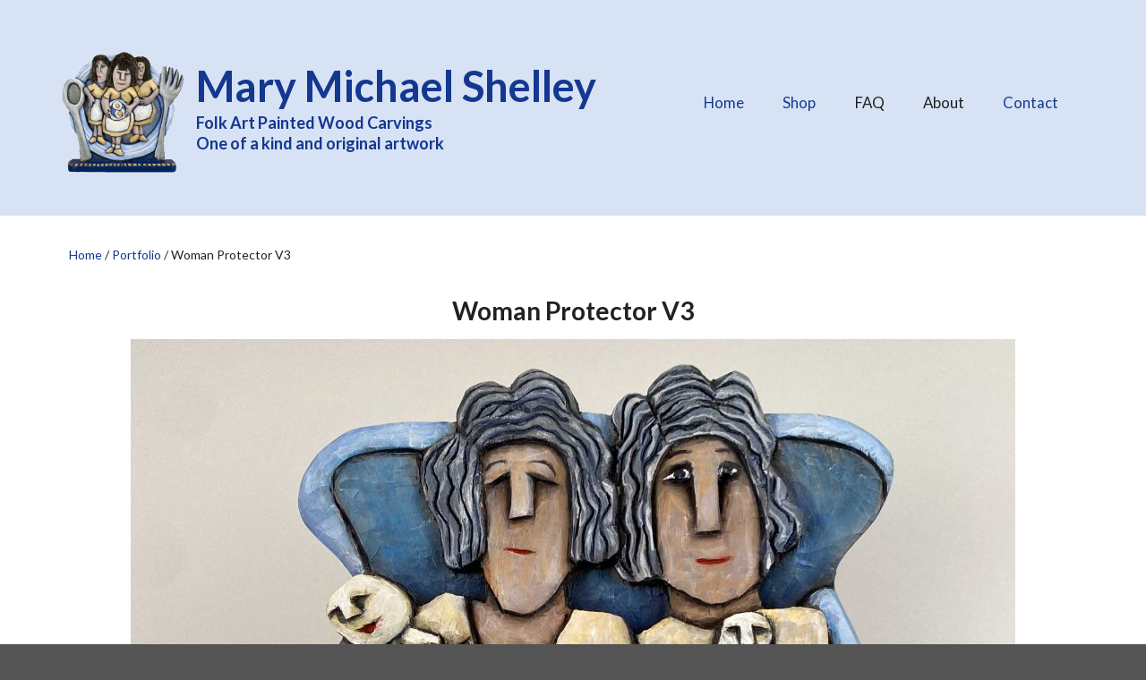

--- FILE ---
content_type: text/html; charset=UTF-8
request_url: https://www.maryshelleyfolkart.com/portfolio_item.php?id=1637
body_size: 13662
content:
<link rel='stylesheet' id='wp-block-library-css'  href='https://www.maryshelleyfolkart.com/blog/wp-includes/css/dist/block-library/style.min.css?ver=5.2.1' type='text/css' media='all' />
<link rel='stylesheet' id='wp-block-library-theme-css'  href='https://www.maryshelleyfolkart.com/blog/wp-includes/css/dist/block-library/theme.min.css?ver=5.2.1' type='text/css' media='all' />

	<!DOCTYPE html>
<html lang="en"> 
<html>
<head>
	<!-- Standard Meta -->
	<meta http-equiv="X-UA-Compatible" content="IE=edge,chrome=1" />
	<meta http-equiv="Content-Type" content="text/html;charset=UTF-8">
	<meta name="viewport" content="width=device-width, initial-scale=1.0, user-scalable=no">
	
	<!-- Social Meta -->
	<meta property="og:title" content="Mary Shelley Folk Art" />
	<meta property="og:description" content="Description for Mary Shelley Folk Art website" />
	<!-- add atleast one image -->
	<meta property="og:image" content="/assets/images/etc" />
	<meta property="og:image" content="/assets/images/etc" />
	<meta property="og:image" content="/assets/images/etc" />
	<meta property="og:url" content="https://www.maryshelleyfolkart.com/" />
	<meta name="description" content="Description for Mary Shelley Folk Art website" />
	
	<!-- favicons-->
	<link rel="apple-touch-icon" sizes="57x57" href="/assets/icons/apple-icon-57x57.png" />
	<link rel="apple-touch-icon" sizes="72x72" href="/assets/icons/apple-icon-72x72.png" />
	<link rel="apple-touch-icon" sizes="114x114" href="/assets/icons/apple-icon-114x114.png" />
	<link rel="apple-touch-icon" sizes="144x144" href="/assets/icons/apple-icon-144x144.png" />  
	
	<!-- Site Properties -->
	<title>Mary Shelley Folk Art</title>

	<!-- Styles -->
	<link rel="stylesheet" type="text/css" href="/assets/main.combined.css" />
	<script src="https://www.google.com/recaptcha/api.js?render=6LcWYBoaAAAAAMx3sNxBXgKBTO8gVShgj_z8cGha"></script>

	<!-- google fonts -->
	<!-- Google tag (gtag.js) -->
	<script async src="https://www.googletagmanager.com/gtag/js?id=G-5466LZ565W"></script>
	<script>
	  window.dataLayer = window.dataLayer || [];
	  function gtag(){dataLayer.push(arguments);}
	  gtag('js', new Date());
	
	  gtag('config', 'G-5466LZ565W');
	</script>


	
	<!-- Schema --> 
	<script type="application/ld+json">
	{
	  "@context": "http://schema.org",
	  "@type": "ProfessionalService",
	  "name": "Folk Art Americana Painted Wood Carvings",
	  "image": "https://www.maryshelleyfolkart.com/assets/#",
	  "logo": "https://www.maryshelleyfolkart.com/assets/images/header_waitress_icon.png",
	  "@id": "https://www.maryshelleyfolkart.com/#site",
	  "url": "https://www.maryshelleyfolkart.com",
	  "sameAs": "https://twitter.com/folkartmary",
	  "telephone": "607-272-5700",
	  "address": {
	    "@type": "PostalAddress",
	    "streetAddress": "",
	    "addressLocality": "Ithaca",
	    "addressRegion": "NY",
	    "postalCode": "14850",
	    "addressCountry": "US"
	  },
	  "geo": {
	    "@type": "GeoCoordinates",
	    "latitude": 47.430163,
	    "longitude": -71.506821
	  },
	  "openingHoursSpecification": [{
	    "@type": "OpeningHoursSpecification",
	    "dayOfWeek": [
	      "Monday",
	      "Tuesday",
	      "Wednesday",
	      "Thursday",
	      "Friday",
	      "Saturday"
	    ],
	    "opens": "9:00",
	    "closes": "21:00"
	  },{
	    "@type": "OpeningHoursSpecification",
	    "dayOfWeek": "Sunday",
	    "opens": "12:00",
	    "closes": "18:00"
	  }]
	}
	</script>	 
</head>

<body>
<section class="skip" aria-label="skip to content"><a href="#main-wrapper">Skip to main content</a></section>

<!-- MOBILE MENU -->	
<div class="ui right vertical inverted menu sidebar" role="navigation" aria-label="mobile navigation">
	<!-- universal menu array in lib.php -->
	<a class="item " href="/index.php">Home</a><a class="item " href="/portfolio.php?type=all">Shop</a><div class="item has-submenu " aria-haspopup="true" aria-expanded="false"><div class="header">FAQ</div><div class="menu"><a class="item " tabindex="-1" href=https://www.maryshelleyfolkart.com/how-to-buy.php?info=how-to-buy>Purchasing Options</a><a class="item " tabindex="-1" href=/how-to-buy.php?info=commissions>Commissions</a><a class="item " tabindex="-1" href=/how-to-buy.php?info=testimonials>Testimonials</a><a class="item " tabindex="-1" href=/how-to-buy.php?info=FAQ>General Questions</a></div></div><div class="item has-submenu " aria-haspopup="true" aria-expanded="false"><div class="header">About</div><div class="menu"><a class="item " tabindex="-1" href=/about/index.php?info=about-mary>About Mary</a><a class="item " tabindex="-1" href=/about/index.php?info=inspiration>Inspiration</a><a class="item " tabindex="-1" href=/about/index.php?info=collections>Career Highlights</a><a class="item " tabindex="-1" href=/about/index.php?info=articles>Online Articles</a><a class="item " tabindex="-1" href=https://shelleyfolkart.typepad.com/folk_art_carved_and_paint/>Blog</a></div></div><a class="item " href="/contact.php">Contact</a></div>
<div class="pusher" role="region" aria-label="page wrapper">


<header>
	<div class="ui container">
		<div class="ui middle aligned grid header">
			<!-- logo -->
			<div class="eleven wide computer only column">
				<div class="ui two column grid logo-grid">
					<div class="three wide bottom aligned column" style="padding-left: 0px !important; padding-right: 0px !important;">
						<a class="logo-link" href="https://www.maryshelleyfolkart.com/#logolink"><img src="/assets/images/header_waitress_icon.png" class="ui right aligned image logo-image" alt="Mary Shelley Folk Art Logo"></a>
					</div>
					<div class="ten wide top aligned column" style="padding-left: 8px !important;">
						<a class="logo-link" href="https://www.maryshelleyfolkart.com/#logolink">
						<h1>Mary Michael Shelley</h1>
					     Folk Art Painted Wood Carvings<br>
					     One of a kind and original artwork
						</a>
					</div>
					
				</div>
				
<!--
				<a class="logo-link" href="https://www.maryshelleyfolkart.com/#logolink">
					 <div class="item">
						<h1>Mary Michael Shelley</h1>
					     Folk Art Painted Wood Carvings
				    </div>
				    <div class="middle aligned content">
				      	<img src="/assets/images/header-logo.png" class="ui image logo-image" alt="Mary Shelley Folk Art Logo">
				    </div>
				</a>
-->
			</div>
			
			<!-- desktop nav -->
			<div class="ui five wide computer only column desktop-nav">
		    	<nav class="ui secondary right floated menu" aria-label="desktop navigation">
			    	<!-- universal menu array in lib.php -->
					<a class="item " href="/index.php">Home</a><a class="item " href="/portfolio.php?type=all">Shop</a><div class="ui dropdown link simple item has-submenu " aria-haspopup="true" aria-expanded="false">FAQ<div class="ui vertical menu"><a class="item " tabindex="-1" href=https://www.maryshelleyfolkart.com/how-to-buy.php?info=how-to-buy>Purchasing Options</a><a class="item " tabindex="-1" href=/how-to-buy.php?info=commissions>Commissions</a><a class="item " tabindex="-1" href=/how-to-buy.php?info=testimonials>Testimonials</a><a class="item " tabindex="-1" href=/how-to-buy.php?info=FAQ>General Questions</a></div></div><div class="ui dropdown link simple item has-submenu " aria-haspopup="true" aria-expanded="false">About<div class="ui vertical menu"><a class="item " tabindex="-1" href=/about/index.php?info=about-mary>About Mary</a><a class="item " tabindex="-1" href=/about/index.php?info=inspiration>Inspiration</a><a class="item " tabindex="-1" href=/about/index.php?info=collections>Career Highlights</a><a class="item " tabindex="-1" href=/about/index.php?info=articles>Online Articles</a><a class="item " tabindex="-1" href=https://shelleyfolkart.typepad.com/folk_art_carved_and_paint/>Blog</a></div></div><a class="item " href="/contact.php">Contact</a>				</nav>
    		</div>
    		
    		<!-- mobile nav -->
    		<div class="fourteen wide mobile tablet only left aligned column">
				<a class="logo-link" href="https://www.maryshelleyfolkart.com/#logolink">
<!-- 					 <img src="/assets/images/header_waitress_icon.jpg" class="ui centered image logo-image" alt="Mary Shelley Folk Art Logo"> -->
					
					 <h1 style="margin-top: 0px !important;">Mary Michael Shelley</h1>
					 Folk Art Painted Wood Carvings<br>
					 One of a kind and original artwork
			
				</a>
			</div>
    		<div class="ui two wide mobile tablet only column">
		    	<div class="ui secondary right floated menu">
			    	
<!--
			    	<div class="ui right accordion item mobile-menu">
<!--
				    	<div class="title" tabindex="0" aria-haspopup="true"><i class="large search icon"></i></div>
				    	<div class="content mobile-search">
					    	<div class="ui search" role="search" aria-label="mobile search">
	<div class="ui icon input">
		<input class="prompt" type="text" placeholder="Search placeholder text here" width="100%" title="Search placeholder text here">
		<i class="search icon"></i>
	</div>
</div>				    	</div>

				    </div>
-->
				    
			    	<div class="ui right accordion item">
				    	<div class="title" tabindex="0" aria-haspopup="true"><i class="toggle content large icon"></i></div><!--toggle sidebar menu-->
				    </div>
    			</div>
    		</div><!-- /end mobile nav column -->
		</div><!-- /end grid -->
	</div>
</header>
<a name="main"></a>
<main>

<style>
.wp-block-image img {
	height: auto;
}
</style>
<div class="ui container">
	 <div class="ui very padded basic segment breadcrumbs"> 
	<div class="ui secondary menu breadcrumbs" style="min-height: .1em !important;">
		<a class="section" href="https://www.maryshelleyfolkart.com/">Home</a> <div class="divider">&nbsp;/&nbsp;</div><a class="section" href="/portfolio.php?type=all">Portfolio</a><div class="divider">&nbsp;/&nbsp;</div><div class="active section">Woman Protector V3</div>	</div>
 </div> 

		
	<h1 class="ui center aligned header portfolio_title">Woman Protector V3</h1>
	<!-- wp:image {"align":"center","id":1638,"sizeSlug":"large"} -->
<div class="wp-block-image"><figure class="aligncenter size-large"><img src="https://www.maryshelleyfolkart.com/blog/wp-content/uploads/2022/09/woman-protector-3-988x1024.jpg" alt="" class="wp-image-1638"/></figure></div>
<!-- /wp:image -->

<!-- wp:separator {"className":"is-style-wide"} -->
<hr class="wp-block-separator is-style-wide"/>
<!-- /wp:separator -->

<!-- wp:paragraph -->
<p></p>
<!-- /wp:paragraph -->

<!-- wp:paragraph -->
<p></p>
<!-- /wp:paragraph -->

<!-- wp:paragraph -->
<p></p>
<!-- /wp:paragraph -->

<!-- wp:paragraph -->
<p></p>
<!-- /wp:paragraph -->

<!-- wp:paragraph {"align":"center"} -->
<p class="has-text-align-center">$550.00</p>
<!-- /wp:paragraph -->

<!-- wp:paragraph {"align":"center"} -->
<p class="has-text-align-center">Carved pine, acrylic paint, gold leaf</p>
<!-- /wp:paragraph -->

<!-- wp:paragraph {"align":"center"} -->
<p class="has-text-align-center">14" x 11.5" x 1.5"</p>
<!-- /wp:paragraph -->

<!-- wp:buttons {"align":"center"} -->
<div class="wp-block-buttons aligncenter"><!-- wp:button {"className":"is-style-outline"} -->
<div class="wp-block-button is-style-outline"><a class="wp-block-button__link" href="http://ww11.aitsafe.com/cf/add.cfm?userid=D7136161&amp;product=Woman+Protector,+V3&amp;price=550.00&amp;noqty=2&amp;units=40&amp;return=https://www.maryshelleyfolkart.com/portfolio.php?type=all">Buy now</a></div>
<!-- /wp:button --></div>
<!-- /wp:buttons -->	<br>
	<div class="ui right floated basic segment"><p><a href="#1637" style="box-shadow: none !important;"><i class="left arrow icon"></i> Return to Portfolio</a></p></div>
	<br>
	<br>
</div><!-- /container -->

</main>
<footer>
	
	<div class="ui container">

		<div class="ui two column doubling stackable  grid">
			
			<div class="sixteen wide center aligned column mobile-only" style="padding-bottom: 0px !important;">
				<img class="ui small centered image" src="/assets/images/header_waitress_icon.png">
			</div>
			<div class="column center-footer">
				<br class="desktop-only"><br class="desktop-only">
				<h2 class="ui white header" style="margin-top: 0px !important;">Mary Michael Shelley</h2>

					
					Email: <a href="mailto:maryshelleyart@gmail.com">maryshelleyart@gmail.com</a><br>
					<a href="/contact.php#signup">Newsletter Signup</a>
					<br><br>

					<a href="https://www.facebook.com/folkartmary" target="_blank"><i class="big white facebook icon"></i></a><a href="https://www.instagram.com/folkartmary/?hl=en" target="_blank"><i class="big white instagram icon"></i></a>
					
					<a href="https://www.youtube.com/channel/UChLockX8YyivhKLAq1Cg2eg" target="_blank"><i class="big white youtube icon"></i></a><a href="https://twitter.com/folkartmary" target="_blank"><i class="big white twitter icon"></i></a>
			</div>


		</div>
	
	</div>
</footer>

</div><!-- /END PUSHER -->
<!-- Include JS -->
<script src="/assets/main.combined.js"></script>
<script>
	$('#form-contact .g-recaptcha.button').on('click', function(e) {
		e.preventDefault();
		var form_name = $('#form-contact').attr('data-form-name');
		grecaptcha.ready(function() {
			grecaptcha.execute('6LcWYBoaAAAAAMx3sNxBXgKBTO8gVShgj_z8cGha', {action: form_name}).then(function(token) {
				$('#form-contact').prepend('<input type="hidden" name="g-recaptcha-response" value="' + token + '">');
				$('#form-contact').submit();
			});
		});
	});
</script>
</body>
</html>	


--- FILE ---
content_type: text/html; charset=utf-8
request_url: https://www.google.com/recaptcha/api2/anchor?ar=1&k=6LcWYBoaAAAAAMx3sNxBXgKBTO8gVShgj_z8cGha&co=aHR0cHM6Ly93d3cubWFyeXNoZWxsZXlmb2xrYXJ0LmNvbTo0NDM.&hl=en&v=N67nZn4AqZkNcbeMu4prBgzg&size=invisible&anchor-ms=20000&execute-ms=30000&cb=367qruxbk0rf
body_size: 48629
content:
<!DOCTYPE HTML><html dir="ltr" lang="en"><head><meta http-equiv="Content-Type" content="text/html; charset=UTF-8">
<meta http-equiv="X-UA-Compatible" content="IE=edge">
<title>reCAPTCHA</title>
<style type="text/css">
/* cyrillic-ext */
@font-face {
  font-family: 'Roboto';
  font-style: normal;
  font-weight: 400;
  font-stretch: 100%;
  src: url(//fonts.gstatic.com/s/roboto/v48/KFO7CnqEu92Fr1ME7kSn66aGLdTylUAMa3GUBHMdazTgWw.woff2) format('woff2');
  unicode-range: U+0460-052F, U+1C80-1C8A, U+20B4, U+2DE0-2DFF, U+A640-A69F, U+FE2E-FE2F;
}
/* cyrillic */
@font-face {
  font-family: 'Roboto';
  font-style: normal;
  font-weight: 400;
  font-stretch: 100%;
  src: url(//fonts.gstatic.com/s/roboto/v48/KFO7CnqEu92Fr1ME7kSn66aGLdTylUAMa3iUBHMdazTgWw.woff2) format('woff2');
  unicode-range: U+0301, U+0400-045F, U+0490-0491, U+04B0-04B1, U+2116;
}
/* greek-ext */
@font-face {
  font-family: 'Roboto';
  font-style: normal;
  font-weight: 400;
  font-stretch: 100%;
  src: url(//fonts.gstatic.com/s/roboto/v48/KFO7CnqEu92Fr1ME7kSn66aGLdTylUAMa3CUBHMdazTgWw.woff2) format('woff2');
  unicode-range: U+1F00-1FFF;
}
/* greek */
@font-face {
  font-family: 'Roboto';
  font-style: normal;
  font-weight: 400;
  font-stretch: 100%;
  src: url(//fonts.gstatic.com/s/roboto/v48/KFO7CnqEu92Fr1ME7kSn66aGLdTylUAMa3-UBHMdazTgWw.woff2) format('woff2');
  unicode-range: U+0370-0377, U+037A-037F, U+0384-038A, U+038C, U+038E-03A1, U+03A3-03FF;
}
/* math */
@font-face {
  font-family: 'Roboto';
  font-style: normal;
  font-weight: 400;
  font-stretch: 100%;
  src: url(//fonts.gstatic.com/s/roboto/v48/KFO7CnqEu92Fr1ME7kSn66aGLdTylUAMawCUBHMdazTgWw.woff2) format('woff2');
  unicode-range: U+0302-0303, U+0305, U+0307-0308, U+0310, U+0312, U+0315, U+031A, U+0326-0327, U+032C, U+032F-0330, U+0332-0333, U+0338, U+033A, U+0346, U+034D, U+0391-03A1, U+03A3-03A9, U+03B1-03C9, U+03D1, U+03D5-03D6, U+03F0-03F1, U+03F4-03F5, U+2016-2017, U+2034-2038, U+203C, U+2040, U+2043, U+2047, U+2050, U+2057, U+205F, U+2070-2071, U+2074-208E, U+2090-209C, U+20D0-20DC, U+20E1, U+20E5-20EF, U+2100-2112, U+2114-2115, U+2117-2121, U+2123-214F, U+2190, U+2192, U+2194-21AE, U+21B0-21E5, U+21F1-21F2, U+21F4-2211, U+2213-2214, U+2216-22FF, U+2308-230B, U+2310, U+2319, U+231C-2321, U+2336-237A, U+237C, U+2395, U+239B-23B7, U+23D0, U+23DC-23E1, U+2474-2475, U+25AF, U+25B3, U+25B7, U+25BD, U+25C1, U+25CA, U+25CC, U+25FB, U+266D-266F, U+27C0-27FF, U+2900-2AFF, U+2B0E-2B11, U+2B30-2B4C, U+2BFE, U+3030, U+FF5B, U+FF5D, U+1D400-1D7FF, U+1EE00-1EEFF;
}
/* symbols */
@font-face {
  font-family: 'Roboto';
  font-style: normal;
  font-weight: 400;
  font-stretch: 100%;
  src: url(//fonts.gstatic.com/s/roboto/v48/KFO7CnqEu92Fr1ME7kSn66aGLdTylUAMaxKUBHMdazTgWw.woff2) format('woff2');
  unicode-range: U+0001-000C, U+000E-001F, U+007F-009F, U+20DD-20E0, U+20E2-20E4, U+2150-218F, U+2190, U+2192, U+2194-2199, U+21AF, U+21E6-21F0, U+21F3, U+2218-2219, U+2299, U+22C4-22C6, U+2300-243F, U+2440-244A, U+2460-24FF, U+25A0-27BF, U+2800-28FF, U+2921-2922, U+2981, U+29BF, U+29EB, U+2B00-2BFF, U+4DC0-4DFF, U+FFF9-FFFB, U+10140-1018E, U+10190-1019C, U+101A0, U+101D0-101FD, U+102E0-102FB, U+10E60-10E7E, U+1D2C0-1D2D3, U+1D2E0-1D37F, U+1F000-1F0FF, U+1F100-1F1AD, U+1F1E6-1F1FF, U+1F30D-1F30F, U+1F315, U+1F31C, U+1F31E, U+1F320-1F32C, U+1F336, U+1F378, U+1F37D, U+1F382, U+1F393-1F39F, U+1F3A7-1F3A8, U+1F3AC-1F3AF, U+1F3C2, U+1F3C4-1F3C6, U+1F3CA-1F3CE, U+1F3D4-1F3E0, U+1F3ED, U+1F3F1-1F3F3, U+1F3F5-1F3F7, U+1F408, U+1F415, U+1F41F, U+1F426, U+1F43F, U+1F441-1F442, U+1F444, U+1F446-1F449, U+1F44C-1F44E, U+1F453, U+1F46A, U+1F47D, U+1F4A3, U+1F4B0, U+1F4B3, U+1F4B9, U+1F4BB, U+1F4BF, U+1F4C8-1F4CB, U+1F4D6, U+1F4DA, U+1F4DF, U+1F4E3-1F4E6, U+1F4EA-1F4ED, U+1F4F7, U+1F4F9-1F4FB, U+1F4FD-1F4FE, U+1F503, U+1F507-1F50B, U+1F50D, U+1F512-1F513, U+1F53E-1F54A, U+1F54F-1F5FA, U+1F610, U+1F650-1F67F, U+1F687, U+1F68D, U+1F691, U+1F694, U+1F698, U+1F6AD, U+1F6B2, U+1F6B9-1F6BA, U+1F6BC, U+1F6C6-1F6CF, U+1F6D3-1F6D7, U+1F6E0-1F6EA, U+1F6F0-1F6F3, U+1F6F7-1F6FC, U+1F700-1F7FF, U+1F800-1F80B, U+1F810-1F847, U+1F850-1F859, U+1F860-1F887, U+1F890-1F8AD, U+1F8B0-1F8BB, U+1F8C0-1F8C1, U+1F900-1F90B, U+1F93B, U+1F946, U+1F984, U+1F996, U+1F9E9, U+1FA00-1FA6F, U+1FA70-1FA7C, U+1FA80-1FA89, U+1FA8F-1FAC6, U+1FACE-1FADC, U+1FADF-1FAE9, U+1FAF0-1FAF8, U+1FB00-1FBFF;
}
/* vietnamese */
@font-face {
  font-family: 'Roboto';
  font-style: normal;
  font-weight: 400;
  font-stretch: 100%;
  src: url(//fonts.gstatic.com/s/roboto/v48/KFO7CnqEu92Fr1ME7kSn66aGLdTylUAMa3OUBHMdazTgWw.woff2) format('woff2');
  unicode-range: U+0102-0103, U+0110-0111, U+0128-0129, U+0168-0169, U+01A0-01A1, U+01AF-01B0, U+0300-0301, U+0303-0304, U+0308-0309, U+0323, U+0329, U+1EA0-1EF9, U+20AB;
}
/* latin-ext */
@font-face {
  font-family: 'Roboto';
  font-style: normal;
  font-weight: 400;
  font-stretch: 100%;
  src: url(//fonts.gstatic.com/s/roboto/v48/KFO7CnqEu92Fr1ME7kSn66aGLdTylUAMa3KUBHMdazTgWw.woff2) format('woff2');
  unicode-range: U+0100-02BA, U+02BD-02C5, U+02C7-02CC, U+02CE-02D7, U+02DD-02FF, U+0304, U+0308, U+0329, U+1D00-1DBF, U+1E00-1E9F, U+1EF2-1EFF, U+2020, U+20A0-20AB, U+20AD-20C0, U+2113, U+2C60-2C7F, U+A720-A7FF;
}
/* latin */
@font-face {
  font-family: 'Roboto';
  font-style: normal;
  font-weight: 400;
  font-stretch: 100%;
  src: url(//fonts.gstatic.com/s/roboto/v48/KFO7CnqEu92Fr1ME7kSn66aGLdTylUAMa3yUBHMdazQ.woff2) format('woff2');
  unicode-range: U+0000-00FF, U+0131, U+0152-0153, U+02BB-02BC, U+02C6, U+02DA, U+02DC, U+0304, U+0308, U+0329, U+2000-206F, U+20AC, U+2122, U+2191, U+2193, U+2212, U+2215, U+FEFF, U+FFFD;
}
/* cyrillic-ext */
@font-face {
  font-family: 'Roboto';
  font-style: normal;
  font-weight: 500;
  font-stretch: 100%;
  src: url(//fonts.gstatic.com/s/roboto/v48/KFO7CnqEu92Fr1ME7kSn66aGLdTylUAMa3GUBHMdazTgWw.woff2) format('woff2');
  unicode-range: U+0460-052F, U+1C80-1C8A, U+20B4, U+2DE0-2DFF, U+A640-A69F, U+FE2E-FE2F;
}
/* cyrillic */
@font-face {
  font-family: 'Roboto';
  font-style: normal;
  font-weight: 500;
  font-stretch: 100%;
  src: url(//fonts.gstatic.com/s/roboto/v48/KFO7CnqEu92Fr1ME7kSn66aGLdTylUAMa3iUBHMdazTgWw.woff2) format('woff2');
  unicode-range: U+0301, U+0400-045F, U+0490-0491, U+04B0-04B1, U+2116;
}
/* greek-ext */
@font-face {
  font-family: 'Roboto';
  font-style: normal;
  font-weight: 500;
  font-stretch: 100%;
  src: url(//fonts.gstatic.com/s/roboto/v48/KFO7CnqEu92Fr1ME7kSn66aGLdTylUAMa3CUBHMdazTgWw.woff2) format('woff2');
  unicode-range: U+1F00-1FFF;
}
/* greek */
@font-face {
  font-family: 'Roboto';
  font-style: normal;
  font-weight: 500;
  font-stretch: 100%;
  src: url(//fonts.gstatic.com/s/roboto/v48/KFO7CnqEu92Fr1ME7kSn66aGLdTylUAMa3-UBHMdazTgWw.woff2) format('woff2');
  unicode-range: U+0370-0377, U+037A-037F, U+0384-038A, U+038C, U+038E-03A1, U+03A3-03FF;
}
/* math */
@font-face {
  font-family: 'Roboto';
  font-style: normal;
  font-weight: 500;
  font-stretch: 100%;
  src: url(//fonts.gstatic.com/s/roboto/v48/KFO7CnqEu92Fr1ME7kSn66aGLdTylUAMawCUBHMdazTgWw.woff2) format('woff2');
  unicode-range: U+0302-0303, U+0305, U+0307-0308, U+0310, U+0312, U+0315, U+031A, U+0326-0327, U+032C, U+032F-0330, U+0332-0333, U+0338, U+033A, U+0346, U+034D, U+0391-03A1, U+03A3-03A9, U+03B1-03C9, U+03D1, U+03D5-03D6, U+03F0-03F1, U+03F4-03F5, U+2016-2017, U+2034-2038, U+203C, U+2040, U+2043, U+2047, U+2050, U+2057, U+205F, U+2070-2071, U+2074-208E, U+2090-209C, U+20D0-20DC, U+20E1, U+20E5-20EF, U+2100-2112, U+2114-2115, U+2117-2121, U+2123-214F, U+2190, U+2192, U+2194-21AE, U+21B0-21E5, U+21F1-21F2, U+21F4-2211, U+2213-2214, U+2216-22FF, U+2308-230B, U+2310, U+2319, U+231C-2321, U+2336-237A, U+237C, U+2395, U+239B-23B7, U+23D0, U+23DC-23E1, U+2474-2475, U+25AF, U+25B3, U+25B7, U+25BD, U+25C1, U+25CA, U+25CC, U+25FB, U+266D-266F, U+27C0-27FF, U+2900-2AFF, U+2B0E-2B11, U+2B30-2B4C, U+2BFE, U+3030, U+FF5B, U+FF5D, U+1D400-1D7FF, U+1EE00-1EEFF;
}
/* symbols */
@font-face {
  font-family: 'Roboto';
  font-style: normal;
  font-weight: 500;
  font-stretch: 100%;
  src: url(//fonts.gstatic.com/s/roboto/v48/KFO7CnqEu92Fr1ME7kSn66aGLdTylUAMaxKUBHMdazTgWw.woff2) format('woff2');
  unicode-range: U+0001-000C, U+000E-001F, U+007F-009F, U+20DD-20E0, U+20E2-20E4, U+2150-218F, U+2190, U+2192, U+2194-2199, U+21AF, U+21E6-21F0, U+21F3, U+2218-2219, U+2299, U+22C4-22C6, U+2300-243F, U+2440-244A, U+2460-24FF, U+25A0-27BF, U+2800-28FF, U+2921-2922, U+2981, U+29BF, U+29EB, U+2B00-2BFF, U+4DC0-4DFF, U+FFF9-FFFB, U+10140-1018E, U+10190-1019C, U+101A0, U+101D0-101FD, U+102E0-102FB, U+10E60-10E7E, U+1D2C0-1D2D3, U+1D2E0-1D37F, U+1F000-1F0FF, U+1F100-1F1AD, U+1F1E6-1F1FF, U+1F30D-1F30F, U+1F315, U+1F31C, U+1F31E, U+1F320-1F32C, U+1F336, U+1F378, U+1F37D, U+1F382, U+1F393-1F39F, U+1F3A7-1F3A8, U+1F3AC-1F3AF, U+1F3C2, U+1F3C4-1F3C6, U+1F3CA-1F3CE, U+1F3D4-1F3E0, U+1F3ED, U+1F3F1-1F3F3, U+1F3F5-1F3F7, U+1F408, U+1F415, U+1F41F, U+1F426, U+1F43F, U+1F441-1F442, U+1F444, U+1F446-1F449, U+1F44C-1F44E, U+1F453, U+1F46A, U+1F47D, U+1F4A3, U+1F4B0, U+1F4B3, U+1F4B9, U+1F4BB, U+1F4BF, U+1F4C8-1F4CB, U+1F4D6, U+1F4DA, U+1F4DF, U+1F4E3-1F4E6, U+1F4EA-1F4ED, U+1F4F7, U+1F4F9-1F4FB, U+1F4FD-1F4FE, U+1F503, U+1F507-1F50B, U+1F50D, U+1F512-1F513, U+1F53E-1F54A, U+1F54F-1F5FA, U+1F610, U+1F650-1F67F, U+1F687, U+1F68D, U+1F691, U+1F694, U+1F698, U+1F6AD, U+1F6B2, U+1F6B9-1F6BA, U+1F6BC, U+1F6C6-1F6CF, U+1F6D3-1F6D7, U+1F6E0-1F6EA, U+1F6F0-1F6F3, U+1F6F7-1F6FC, U+1F700-1F7FF, U+1F800-1F80B, U+1F810-1F847, U+1F850-1F859, U+1F860-1F887, U+1F890-1F8AD, U+1F8B0-1F8BB, U+1F8C0-1F8C1, U+1F900-1F90B, U+1F93B, U+1F946, U+1F984, U+1F996, U+1F9E9, U+1FA00-1FA6F, U+1FA70-1FA7C, U+1FA80-1FA89, U+1FA8F-1FAC6, U+1FACE-1FADC, U+1FADF-1FAE9, U+1FAF0-1FAF8, U+1FB00-1FBFF;
}
/* vietnamese */
@font-face {
  font-family: 'Roboto';
  font-style: normal;
  font-weight: 500;
  font-stretch: 100%;
  src: url(//fonts.gstatic.com/s/roboto/v48/KFO7CnqEu92Fr1ME7kSn66aGLdTylUAMa3OUBHMdazTgWw.woff2) format('woff2');
  unicode-range: U+0102-0103, U+0110-0111, U+0128-0129, U+0168-0169, U+01A0-01A1, U+01AF-01B0, U+0300-0301, U+0303-0304, U+0308-0309, U+0323, U+0329, U+1EA0-1EF9, U+20AB;
}
/* latin-ext */
@font-face {
  font-family: 'Roboto';
  font-style: normal;
  font-weight: 500;
  font-stretch: 100%;
  src: url(//fonts.gstatic.com/s/roboto/v48/KFO7CnqEu92Fr1ME7kSn66aGLdTylUAMa3KUBHMdazTgWw.woff2) format('woff2');
  unicode-range: U+0100-02BA, U+02BD-02C5, U+02C7-02CC, U+02CE-02D7, U+02DD-02FF, U+0304, U+0308, U+0329, U+1D00-1DBF, U+1E00-1E9F, U+1EF2-1EFF, U+2020, U+20A0-20AB, U+20AD-20C0, U+2113, U+2C60-2C7F, U+A720-A7FF;
}
/* latin */
@font-face {
  font-family: 'Roboto';
  font-style: normal;
  font-weight: 500;
  font-stretch: 100%;
  src: url(//fonts.gstatic.com/s/roboto/v48/KFO7CnqEu92Fr1ME7kSn66aGLdTylUAMa3yUBHMdazQ.woff2) format('woff2');
  unicode-range: U+0000-00FF, U+0131, U+0152-0153, U+02BB-02BC, U+02C6, U+02DA, U+02DC, U+0304, U+0308, U+0329, U+2000-206F, U+20AC, U+2122, U+2191, U+2193, U+2212, U+2215, U+FEFF, U+FFFD;
}
/* cyrillic-ext */
@font-face {
  font-family: 'Roboto';
  font-style: normal;
  font-weight: 900;
  font-stretch: 100%;
  src: url(//fonts.gstatic.com/s/roboto/v48/KFO7CnqEu92Fr1ME7kSn66aGLdTylUAMa3GUBHMdazTgWw.woff2) format('woff2');
  unicode-range: U+0460-052F, U+1C80-1C8A, U+20B4, U+2DE0-2DFF, U+A640-A69F, U+FE2E-FE2F;
}
/* cyrillic */
@font-face {
  font-family: 'Roboto';
  font-style: normal;
  font-weight: 900;
  font-stretch: 100%;
  src: url(//fonts.gstatic.com/s/roboto/v48/KFO7CnqEu92Fr1ME7kSn66aGLdTylUAMa3iUBHMdazTgWw.woff2) format('woff2');
  unicode-range: U+0301, U+0400-045F, U+0490-0491, U+04B0-04B1, U+2116;
}
/* greek-ext */
@font-face {
  font-family: 'Roboto';
  font-style: normal;
  font-weight: 900;
  font-stretch: 100%;
  src: url(//fonts.gstatic.com/s/roboto/v48/KFO7CnqEu92Fr1ME7kSn66aGLdTylUAMa3CUBHMdazTgWw.woff2) format('woff2');
  unicode-range: U+1F00-1FFF;
}
/* greek */
@font-face {
  font-family: 'Roboto';
  font-style: normal;
  font-weight: 900;
  font-stretch: 100%;
  src: url(//fonts.gstatic.com/s/roboto/v48/KFO7CnqEu92Fr1ME7kSn66aGLdTylUAMa3-UBHMdazTgWw.woff2) format('woff2');
  unicode-range: U+0370-0377, U+037A-037F, U+0384-038A, U+038C, U+038E-03A1, U+03A3-03FF;
}
/* math */
@font-face {
  font-family: 'Roboto';
  font-style: normal;
  font-weight: 900;
  font-stretch: 100%;
  src: url(//fonts.gstatic.com/s/roboto/v48/KFO7CnqEu92Fr1ME7kSn66aGLdTylUAMawCUBHMdazTgWw.woff2) format('woff2');
  unicode-range: U+0302-0303, U+0305, U+0307-0308, U+0310, U+0312, U+0315, U+031A, U+0326-0327, U+032C, U+032F-0330, U+0332-0333, U+0338, U+033A, U+0346, U+034D, U+0391-03A1, U+03A3-03A9, U+03B1-03C9, U+03D1, U+03D5-03D6, U+03F0-03F1, U+03F4-03F5, U+2016-2017, U+2034-2038, U+203C, U+2040, U+2043, U+2047, U+2050, U+2057, U+205F, U+2070-2071, U+2074-208E, U+2090-209C, U+20D0-20DC, U+20E1, U+20E5-20EF, U+2100-2112, U+2114-2115, U+2117-2121, U+2123-214F, U+2190, U+2192, U+2194-21AE, U+21B0-21E5, U+21F1-21F2, U+21F4-2211, U+2213-2214, U+2216-22FF, U+2308-230B, U+2310, U+2319, U+231C-2321, U+2336-237A, U+237C, U+2395, U+239B-23B7, U+23D0, U+23DC-23E1, U+2474-2475, U+25AF, U+25B3, U+25B7, U+25BD, U+25C1, U+25CA, U+25CC, U+25FB, U+266D-266F, U+27C0-27FF, U+2900-2AFF, U+2B0E-2B11, U+2B30-2B4C, U+2BFE, U+3030, U+FF5B, U+FF5D, U+1D400-1D7FF, U+1EE00-1EEFF;
}
/* symbols */
@font-face {
  font-family: 'Roboto';
  font-style: normal;
  font-weight: 900;
  font-stretch: 100%;
  src: url(//fonts.gstatic.com/s/roboto/v48/KFO7CnqEu92Fr1ME7kSn66aGLdTylUAMaxKUBHMdazTgWw.woff2) format('woff2');
  unicode-range: U+0001-000C, U+000E-001F, U+007F-009F, U+20DD-20E0, U+20E2-20E4, U+2150-218F, U+2190, U+2192, U+2194-2199, U+21AF, U+21E6-21F0, U+21F3, U+2218-2219, U+2299, U+22C4-22C6, U+2300-243F, U+2440-244A, U+2460-24FF, U+25A0-27BF, U+2800-28FF, U+2921-2922, U+2981, U+29BF, U+29EB, U+2B00-2BFF, U+4DC0-4DFF, U+FFF9-FFFB, U+10140-1018E, U+10190-1019C, U+101A0, U+101D0-101FD, U+102E0-102FB, U+10E60-10E7E, U+1D2C0-1D2D3, U+1D2E0-1D37F, U+1F000-1F0FF, U+1F100-1F1AD, U+1F1E6-1F1FF, U+1F30D-1F30F, U+1F315, U+1F31C, U+1F31E, U+1F320-1F32C, U+1F336, U+1F378, U+1F37D, U+1F382, U+1F393-1F39F, U+1F3A7-1F3A8, U+1F3AC-1F3AF, U+1F3C2, U+1F3C4-1F3C6, U+1F3CA-1F3CE, U+1F3D4-1F3E0, U+1F3ED, U+1F3F1-1F3F3, U+1F3F5-1F3F7, U+1F408, U+1F415, U+1F41F, U+1F426, U+1F43F, U+1F441-1F442, U+1F444, U+1F446-1F449, U+1F44C-1F44E, U+1F453, U+1F46A, U+1F47D, U+1F4A3, U+1F4B0, U+1F4B3, U+1F4B9, U+1F4BB, U+1F4BF, U+1F4C8-1F4CB, U+1F4D6, U+1F4DA, U+1F4DF, U+1F4E3-1F4E6, U+1F4EA-1F4ED, U+1F4F7, U+1F4F9-1F4FB, U+1F4FD-1F4FE, U+1F503, U+1F507-1F50B, U+1F50D, U+1F512-1F513, U+1F53E-1F54A, U+1F54F-1F5FA, U+1F610, U+1F650-1F67F, U+1F687, U+1F68D, U+1F691, U+1F694, U+1F698, U+1F6AD, U+1F6B2, U+1F6B9-1F6BA, U+1F6BC, U+1F6C6-1F6CF, U+1F6D3-1F6D7, U+1F6E0-1F6EA, U+1F6F0-1F6F3, U+1F6F7-1F6FC, U+1F700-1F7FF, U+1F800-1F80B, U+1F810-1F847, U+1F850-1F859, U+1F860-1F887, U+1F890-1F8AD, U+1F8B0-1F8BB, U+1F8C0-1F8C1, U+1F900-1F90B, U+1F93B, U+1F946, U+1F984, U+1F996, U+1F9E9, U+1FA00-1FA6F, U+1FA70-1FA7C, U+1FA80-1FA89, U+1FA8F-1FAC6, U+1FACE-1FADC, U+1FADF-1FAE9, U+1FAF0-1FAF8, U+1FB00-1FBFF;
}
/* vietnamese */
@font-face {
  font-family: 'Roboto';
  font-style: normal;
  font-weight: 900;
  font-stretch: 100%;
  src: url(//fonts.gstatic.com/s/roboto/v48/KFO7CnqEu92Fr1ME7kSn66aGLdTylUAMa3OUBHMdazTgWw.woff2) format('woff2');
  unicode-range: U+0102-0103, U+0110-0111, U+0128-0129, U+0168-0169, U+01A0-01A1, U+01AF-01B0, U+0300-0301, U+0303-0304, U+0308-0309, U+0323, U+0329, U+1EA0-1EF9, U+20AB;
}
/* latin-ext */
@font-face {
  font-family: 'Roboto';
  font-style: normal;
  font-weight: 900;
  font-stretch: 100%;
  src: url(//fonts.gstatic.com/s/roboto/v48/KFO7CnqEu92Fr1ME7kSn66aGLdTylUAMa3KUBHMdazTgWw.woff2) format('woff2');
  unicode-range: U+0100-02BA, U+02BD-02C5, U+02C7-02CC, U+02CE-02D7, U+02DD-02FF, U+0304, U+0308, U+0329, U+1D00-1DBF, U+1E00-1E9F, U+1EF2-1EFF, U+2020, U+20A0-20AB, U+20AD-20C0, U+2113, U+2C60-2C7F, U+A720-A7FF;
}
/* latin */
@font-face {
  font-family: 'Roboto';
  font-style: normal;
  font-weight: 900;
  font-stretch: 100%;
  src: url(//fonts.gstatic.com/s/roboto/v48/KFO7CnqEu92Fr1ME7kSn66aGLdTylUAMa3yUBHMdazQ.woff2) format('woff2');
  unicode-range: U+0000-00FF, U+0131, U+0152-0153, U+02BB-02BC, U+02C6, U+02DA, U+02DC, U+0304, U+0308, U+0329, U+2000-206F, U+20AC, U+2122, U+2191, U+2193, U+2212, U+2215, U+FEFF, U+FFFD;
}

</style>
<link rel="stylesheet" type="text/css" href="https://www.gstatic.com/recaptcha/releases/N67nZn4AqZkNcbeMu4prBgzg/styles__ltr.css">
<script nonce="SukFNq_bhKB_C6v7mHBvng" type="text/javascript">window['__recaptcha_api'] = 'https://www.google.com/recaptcha/api2/';</script>
<script type="text/javascript" src="https://www.gstatic.com/recaptcha/releases/N67nZn4AqZkNcbeMu4prBgzg/recaptcha__en.js" nonce="SukFNq_bhKB_C6v7mHBvng">
      
    </script></head>
<body><div id="rc-anchor-alert" class="rc-anchor-alert"></div>
<input type="hidden" id="recaptcha-token" value="[base64]">
<script type="text/javascript" nonce="SukFNq_bhKB_C6v7mHBvng">
      recaptcha.anchor.Main.init("[\x22ainput\x22,[\x22bgdata\x22,\x22\x22,\[base64]/[base64]/[base64]/[base64]/[base64]/[base64]/KGcoTywyNTMsTy5PKSxVRyhPLEMpKTpnKE8sMjUzLEMpLE8pKSxsKSksTykpfSxieT1mdW5jdGlvbihDLE8sdSxsKXtmb3IobD0odT1SKEMpLDApO08+MDtPLS0pbD1sPDw4fFooQyk7ZyhDLHUsbCl9LFVHPWZ1bmN0aW9uKEMsTyl7Qy5pLmxlbmd0aD4xMDQ/[base64]/[base64]/[base64]/[base64]/[base64]/[base64]/[base64]\\u003d\x22,\[base64]\\u003d\x22,\[base64]/DqcOewozCtcKKEgbDq2jDjsOdDMO8w5lyb0UoRQXDq2B/wq/Dm39EbMOjwqnCl8OOXhQlwrIowrHDuzrDqFgXwo8ZfcO8MB9Bw7TDilDCrw1cc2vCjQxhd8K8LMOXwqHDi1McwppeWcOrw5zDt8KjC8K8w7DDhsKpw4J/w6EtacKQwr/DtsKKMxlpQMO/cMOIMMOHwqZ4fE1Bwpkzw60ofgE4LyTDj295AcK8UG8JdUM/[base64]/[base64]/wqA7AUXDpkPCnjjDuwZqMiDCuQ0vW8KwOcKzTW7CosKnwoHClm3DocOiw5lOajpuwqVow7DCrGxRw6zDuHIVcRzDrMKbIhh8w4ZVwp44w5fCjzF9wrDDnsKvJRIVLA5Gw7U6wr3DoQANWcOoXAUTw73Cs8OyTcOLNE/ClcOLCMK2wqPDtsOKMxlAdnM+w4bCryApwpTCosORwrTCh8OePTLDiH15dm4Vw7TDr8KrfwxXwqDCsMKzWz82SMKqHStsw7gJwodnOcOow4tFwobCviDCh8OdF8ODJEk+VWgDVcOtw5w3ScOJwpYMwqEbYxk2wrvCvVd4wr/DgX3Dl8KCN8KWwplGTcKnQsOXXsOVw7HDsl1awqPDusOcw5szw7HDucO2w7fCgULCkcOJw4ESDB7CmsO8Rh5LIcKiwp0+w5ERKzJFwqJOwrRiTzPCmRQTFsKRI8ODZcKxwrcvwoUnwr3DukpOVEHDu1E7w79wAHlYDcK/w57DlR8hUmHDtmrClsOkEcOQwqPDhsOkRBUqFy8JaR3DhUDCrXfDrismw7V7w6Z8woFtAQwOKcOocCpRw4J4OHHCpsKoDUbCgsOvdsK6LsOVwqrCl8KUw7MWw7FGwooyW8OCUMKWw6jDmMKKwoAWL8Kbw552wqXCmMOsN8OCwqpPw61IaVJUMiQ/[base64]/[base64]/CqMOsDsODD8KYwonDv8O6NsKyw5QdOsKpJVrCi3wGw64dB8ODYsKUKEEdw4lXIMKuGzPDhsKHLwfDv8KXDMO+CFzCqXdLNynCtxvCoFdmIMOCbk9Dw7HDqQ3CicOBwqYqw6xDwqTDoMOsw6p3QkrDisOhwoTDg0nDisKFQMKtw53Dv3/CuEfDu8Otw5PDnhhCM8K3Dh3CjyPDocOfw5TCtTwoV2HCrlfDnsOMJMKWw57DkArCrFDCmC5Ww7zCnsKab0HCgRYRZT7DpsOpesK6IE/DjwfDtsK9W8KDOMOUw77DoXMQw6DDkMKnH3gyw7bDrCzDk09pwoViwoDDmXVeEwzCgjbCtD8YAVTDrifDl3vCuA3DmiM1NS1tFG7DsSsXF0kYw7NkesOvYns/Q13Dj0tLwq11dsOaTcOWdFpTY8OvwrDCoERuXsKqfsO+R8O3w4pnw4hEw7DCr1gKwrV0wqXDhA3CmsOLBnjCoysNw7rCtcO7w6Rpw59Xw4w1McKKwpthw6jDoVzDuXkRWjJBwp/[base64]/DnkPCjsKgTB/DvWrDoSQ4aDPCnMKtDmpHw6fCuHbDlxHDoVM4w7HDrsO2wpfDsiN/w6QNTMKSKMOyw4bCu8OHSMKqZ8OXwonDjMKVdMO9LcOsDcOwwonCpMKIw5tIwqPDpjgxw4o6wrgGw4obwozDnDzCvwPDksOmwp/CskItwo7DiMO/[base64]/DtDHCqA7DkFhwRnBURsKvUSvCqVPDv1LDhsO+IMOTNcKtwp8RUnDDlsORw67DnMKqCMKewpNSwpPDvUXCgCxfKlBbwrPCqMO1w6DCmMKZwoJmw5lyNcK/[base64]/[base64]/SsKIwofDnHx6DljDjsK7B3zCmh8kLcKcw5DDhMKYT1DDoGbDgMKUNMOwGkHDvcOHEsOcwpbDuhFPwrHCpMKbXcKAesOQwrPCvjYOSh3DiF7CthBww64Aw5fCvcKxPMKkTcKnwqtKD0VzwqTCisKlw7/[base64]/[base64]/DulDDumDDkxLDisKSAEXDpXbCsyjDqxFPwpJ1wpNCwr7DkRs/wpzCpV1/[base64]/CkQ1dw53DhcO8w43Dtz7CgGhfw7ooRlbClC1tdcOAw5ZXw77DqMKTYBAxBcOLVsO2wr/DtsKFw6HDs8OYKBDDnsOgYsKnw4XDqx7CiMKgBxtcwphPwoHDmcO6wrw3UsOjNGTDrMKlwpfCi2HDusOkT8OjwpZmOB0vLwBXOycHwpXDl8K8RlNow6fDuxEDwphOV8Kvw4fCs8ORwpHDrxsmSn8vTTFQHlxXw67DlA0EG8K7w4wFw6/DgStVf8OvJMK/[base64]/esOdKMOHw7UGw6zCqcO6Ny5AeMKDDMO/[base64]/Dq1o5w7HDox7CiSx1wpjDqnAbAQfCpkJGwqTCl1fDlcKGw5s6QMKEw5MYPSLCujfDu00EHcKqw4ltRcKsKkslCCklLgbClDEZFMO5TsOswpE+dVkaw6phwpTDv1FyMMOiScKWVzfDqw9Od8Oew5PCuMO/[base64]/woR4F8KjbFDCncOdw57DgTJ4DMOvw7BowpfDvz0yw5LCtMKxw4DCncKawpwnwpjCqsOYw5ExCBFJUUMEb1XCj2BPQzZffXcFwrZjwp0ZZMODwpxTHAjCocOYMcKjwo5fw60ew6PDp8KVbTFBBBbDjmw6wp7DiEYtw47DncOdbMK/KhbDmMO4flPDk2w3clrDicOGw68PS8Kowpw1w68wwql/w6TCvsKEfsONw6ANw4oHVcK1OcKDw6bCvcO3D250w6/ChXciY01/RsKRYyRTwp3DnELCoyBvUcKsVMK/biDCrkvDj8O7w7vCocOnw6wCDl3CiDtBwoEgdB8PI8K2YRxmBF/DjwN3QBVQXX5tU34EMTXDlBwFQsKyw6FJw6HCosOxDcOZw6UTw71lQFvCjcO5wrtKA0vCkD1pw5/DjcKcCMOawqxYC8KvwrXDhMO2wrnDuQXChcKKw6hMcQ3DoMKTdcKGJ8O7ehdrGB1qJRrCu8K5w4HCuhfDjMKHw6Fvf8OJw4hEGMKLD8KbNsO5Hg/CvxbDssOvJ2XCm8OwFW44CcKSMBcYe8KyGXzDhcKzw5pNw6DCiMKaw6Y5wq54w5LCuWPDlzvCm8KANMOxAA3CgsOPVH/Ct8KZEMOvw5Bkw7N6f0ILw4QZZA3Co8K+wonDqFlhwr1AVcKRPcOzLMKfwo4wPlJ9wqHDtcKnK8KFw5TCosO3YHFQTcOKw5fDnMKbwrXCtMK/FkzDksOwwqzCqxbDtnTDmwM1DAbDmMORw5ZYOMKQw5RjGMONasOPw5U5anHCpQDClWfDpz3DlsOHIzfDmiM3w5nCswfCl8OfWlJTw4jDp8OFw5smw7dWBXRoeh5wKMKiw6ZBw61Lw6fDvi5yw6kGw61Uw5wQwo/CqsKgDsOEK0NnA8OtwrpNL8Ogw6PDgMKqw6NwEsKcw598Jn1iccOrN3fCisKVw7NYw4p7w43DpcK3AcKcMFTDp8OlwpYxNcOleiNbAMKKHjIVMUUaK8OELALCtijCqz8pI0DCpUkawpJxwp4dw6XCssKsw7LCqsKqZsOHP2/[base64]/LRbCsG1OwoJGw5o0wqrDiB7DkMKpOnfCmSvDmiLDuXTCiX5qwq0eaVfCvkHCh1UWMcKxw6fDrMOcOz/Dog5Qw6bDkMO7woMEN1TDlMKEQ8KSCMO9wqNdMjvCm8KLdD7DisKlXFVrCMOZw4TChVHCs8KAw4/CvAnDlB4NwpPDmMK8dMK2w4TCrsKLw7HCsWXDjBcEJMOvLmnClUXDum4DHcKeLjIwwq9JGix0FsOZw4/[base64]/Cr0wvAxjDhMK+wqpIacKjZEzCtsKkNHYpwqpbw5zCk0zCqkcTOAzCp8KxCcOewpUeWjd/[base64]/DlnxTf2bCv2Yuwo/Dh2rDosOQTGHDvkpJwrhmaEzCncK1w4MJw5vCoFZ0BwtKwr49S8OzKXPCssOxw68bacOaNMO9w5sMwpZ+wqdmw4bCnMKAFBvDvh/Ct8OaRsOBw7kvw5jDj8Oow7nDolXCq1TDvGBtP8Klw6kewr5LwpZsW8ODQ8OgwqzDr8OtGD/[base64]/DoWkIw4bCssK0UsK5w53ChsOow6Acwq1Iw5XCmWl9w40Mw5ENJsK8wprDgMK/MMKWwrfDkEvCo8Kbw4jDm8O1MCnCncKYw4xHwoV8w5V6w70Rw6LDh2/CtcK8w4HDucKPw4jDvcO5w4tuw7rDqDPDqi1FwqnCtHLDn8OqP1xKagTCo1XDu39RD01twp/CqMKNwqfCqcKBEMOYX2YUw7ckw69OwqvCrsK2w6NOSsOOR1dmPsOlw4QZw4gNWABew40TecO/w74/[base64]/CjsKlBURjw7MOKxXCjcOtw7cTZsKSwrLDkXM6wpNsw5nCvk3Dq1Fkw4LDgRUhA0VKJnxyb8K8wq8MwooqXsOzwowzwoFfISLCnMKnwoZqw5xnC8O+w4LDnScEwrjDuyPDvSBVHzc7w7sGSMKIKsKDw7Eww5kTL8Kfw5LComjCgCzCjMO8w4DCpsOUbi/[base64]/[base64]/[base64]/[base64]/[base64]/CkCEpw60HDU5zGcOIfE7Dq144AWnDgsKXwobCjsK9ZGTCjMOZw4sJLMK5w6XCq8Ogw4DDtMKxbMOcw4oJw4stwpPCrMKEwobDvMKZwpHDn8KjwoXCv2I9PBjCgcKNXsKMJVFwwqF9wqPDh8KMw7rDiRrCsMK2wq/DvDlnBUMRKHjCo2PDhcOcwpI9wpZCKMKXwqTCiMKDw5sJw5Nkw6pAwoFBwqRZK8O/P8KvDsO2ccKnw5hxMMOMScOJwo3CljPCtcOxIi3CnMO+w7g6wo5OWmFqfxHDmk1xwovChMO2W15ywqvDmjPCrRELKcOWbUVtPyMkKsO3Y1lVLsKHKcOdQx/[base64]/P3HCsVDCpjBcwrTDqsKEw4gnw5VdNAXDmsOxw7TDnykewqnCviDDr8OuD196w5FpfcKVw4hLF8KXVsO2fcKHwo7DpMKswrsxY8K+wqp+VEfCsxQlAlnDhxlVScKJMcOGGBVow55Jw5bCs8OvVcKrwo/Do8OCYMKyasOiA8OmwoTDsGzCv0UpaTkawrnCscKhE8KNw5rCqMKpGHRCFhkbZ8O2b2XChcOAOmbDgHMtfsKuwo7DisOjw7BRV8KuNsKMwqg/wq81Og/DucOgw7bCh8OvaDQ4wqkNw5LCiMOHdMK8FcKzd8KOPMKONlUowrt3eV07FBLCq0E/w7zCsCEPwo8pE3xef8ODVsKCwq1yN8KcKUI7wr02MsOgwpgGNcOgwoxiwpx2FgjCtMOrw7hibMKJw4pRHsOcewvDgEPChmHDhw/[base64]/CgsOkworCqi/ChHsVccKyTsKBKcO4T8KxJkzCniUoFRI6UEjDkDFYwqzCnMOAQcK7w5IsOcOFDsKBJ8KFdnhiQBxvKyjDolJWwr9Rw4vChF0wW8K8w5nDt8OhRsKzw55lWE1NEcOYwojCojjDkRzCrcOuTGNBw7kTwrVPWcK9cnTCpsORw7TCkwXCtEpcw6/DmknDowjCtDdow6jDnsOIwqcAw7cpQcKqOn/[base64]/[base64]/CucK4GUTCkXXDp8KCFcKLRsOywr8HXcOOesKNVUfCuTJ5DMKRwrPCuXRLwpbDn8OSK8KUesKpQkF3w78vw6hdw6tYBTEaJkXCpTbDj8OiDDRGw7fCn8OxwobCojxswp4pwqXDpj3DkRwyw5rCu8OPFMK6CcKzw4U3AsK/wr9OwrXCgsKbfUZDe8OoHsKBw4zDk3oiw74bwo/CnDHDr2ptb8KJw7AJwoAvJF/Du8O/VhrDuXpKS8KCD03Cvn3CqXDDsSBkAcKvecKGw47DvsKdw6PDrsKxR8Kew7bDiELDjn/DsCR7w7hJw6p6wopaCMKmw7bCicOoL8K0wqfChBXCisKOV8OEw5TCiMO2w4PCnsK4w7kJwrUuw7ckQibCh1HDuGQVDMKTbMK9PMK5w7fDq1k/w5pHPRLChx1cwpRBIFnCmsKtwqXCusKVwrzDllBIw4HCm8KSHcKVw5wDw6ExPMOgw49bIMO0wonDjWrDjsK2w4nCtlIRJsKUw5sTPx3Cg8KgEELCmcKPRUAsLWDDpXvCimZSw4wLS8KPcMOrw5nCn8OxMg/DicKfwpTDjcK8w4F4w4ZYbsK1wovCm8Kfw6PDqUrCosKLFANqf0rDncO8wp8hBDglwo/DkW1NasOqw4ArRsKXYkjCnjDCiTnDl08JLDvDr8O3wqVxPsOyN27CoMK4THx+wpPDtsKqwoTDrljClF98w4B5dcKcNsOqcSM2wqvCqwLDvMOqKH7DiH5DwrfCo8KWwo4GLMK4eUDCn8K/R3HCkl9TQ8O8DMKCwo3CicKjW8KoCMOnNUxqwoDCnMKswrfDl8OEeBbDncO5w41qHsKVw6XCtsKNw5RNNxDCjMKLF1Q0SAfDvsOvw4nDjMKQeEZoXMKWBMOtwr8EwplOflTCsMKwwp02w43Cnk3Dsj7DqsKLTcOtUgE/XcOWwq5jw6/DlQ7DpcK2eMOZSErCkcK+JsOnw6R9V2oDB0VzY8ODVFTCi8OjR8Odw6HDssOMN8OUw6tlwpXDnMKAw4ohw6USPcOpGjd7w7VxTMOCw4B2wqg/wp3DgMKEwqnCsg/Cp8KHVMK+EFF/[base64]/CqcK/w7o6Zg/DsUjClXp4wqkGXMKLZcOawod9eWA0YMOswrtQDMKwTR3DoTrDmiB7Fy0cOcKjwrddJMKWwp1Nw6g3w4XDtA5HwroJBUDDi8OvKMKOEQHDuzRQBlLDrm7ChcOgccOIMDsBZ17Dk8OewqfDiwnCmD4/woTCvH/Ck8KSwrXDlMOYCcO5w43DqMKgfB83OsKow5/DuU1Sw7rDoUfCs8OhKkfDmFBOV1Elw4bCsU7Cs8K5wpvDjWJawqccw79OwoE9dH/DrgjDvMKSw4XCqsKZQ8KnRG1meAbDi8KTAyfDulQQw5rCk0NRw4oZCF54cgB+wp3CrsKsDxJ/wrrCrGRCw71cwpXCisO2Jg7Dt8K4w4DClUDDvwp+w7/[base64]/ZsKqdikew4YLQcOHfsOMwovDjcOkCw3Dl8KQwofDqTNmwrfCvcOMPMO/[base64]/wo17wrQeTCPCisK3w61HLMOXw5AnfMKtw6FpwoTDl39WGcK3w7rCk8Oxw6cFwrnDrRXCjUkEEEoiQUXDvcO6w5VzRk83w4/DlsKUw4LCmmfCocOaZXYZwpjDr2cJOMKuwqzDncOrdcOgIcOlwq7DoE15FWvDlz7DlsORwp7DtVDCi8OpCmbCiMKnwpQkBG/CrVnCsV7DuSjCuxwLw6/DlzlYbTo4V8KxS0cAWiTCi8KhYWcuYsOLEcOCwo9bwrUTfMKFOXkaw63DrsKfGzjCqMKPBcOhwrFjwoM0IxNdworDqSXDrBd5w694w6giI8OHwqBOLAfCtMKEbnANw53DqsKvwo7DjMKqwojDh1bDsjfCjUvDgUTDhMKyC2LCvyhuLMKUwoN/w7LCjn3DicOUZXbDnWPCo8OpfMOZO8KZwo/Ct0cnw4Ekw4pGA8KXwpVWwrvDnmvDmsKQCm/CtSInZsOQMkfDgwo2A01bYMKgwpHCpMO7w79+KFXCvsKtV25Cw5VETWPDgXbCq8KCQcK+SsOoQsK4w7/DjCHDn2rClcK9w45Gw5BLGsK8wpfCqB7Cn0fDuFTDrRXDiSrCmF/DmzlxZVrDpHgkaw4BKsKueQbDlcO8wpHDmcK2wpRgw5s0w5bDjUHClW1uccKoNg8CVQLCiMOmKh7DrMOPwp/DiRhiC1HCuMK2wrtzUcKEwqcrwr0KCsOPblILAcONwqUwWyNSw7cyMMOPwq8hw5BgDcOWQCzDu8O/w6Inw63CmMOxCMKRwoYVQsKwTwTDiW7DkBzCtUNyw441cQlPMwTDlwUkFsOwwphLw4bCm8KBwqzCgXpGNcO/[base64]/CnzvCtQ8dw51LLsKyw6bCtcKAwpHCuMOHSFbDocKGORbCvjF4JsK5w6MFBUR+Cic6woJowqUadFISwpzDmMOFQl7CtTwea8ODTGbDpMKjXsOzwoh9PlTCqsKpR0/DpsO5Who+JcKCFcOfKcKcw53Du8OEw5VTRsOGI8Otw4QPH0/Dk8KkW0DCrXhqw6Mxw6NMHCfCik9+wrM0RiXCrwzCo8OLwooaw4Z3WsK3FsKIQcONS8OUw5PDp8OPw5vCp0Q/w749JHtHTk0+DcKTBcKlCcKNVMO3XxsMwp4/[base64]/CgVAMwp5iRBrDn8K6wpvDhioPWxBpwqIYwoUjwp85ZjXDuG7Dg3VRwrJ0w4cpw6B/w7bDjijDrMKkwqfCoMKjfiFhw5fDvh7CqMKWwrnCgBDCmWcQTXhuw7nDnBHDkTgLNMOcZsKsw4ksB8KWw7vCrMKzY8OCJm4kMSEBTcKkQsKXwqFgFWjCm8OPwol1IyMCwp4MUgnCjW/DjFwbw5TDvsK8HyjCkSRzAMOKH8OhwoDDpBs0wpxPwpzCtUZVVcOiw5XCmMOOwpLDp8KwwrJ8PcKSw58YwqjDkgF7XUsaCcKPwpHDocOIwp/[base64]/[base64]/MEPCgRcxw7k0wqPCo8OuT8ORwpbCgMORwrrCt2N8D8O1Q3fChSsRw7zCrcKWXnwhZsKrwrIhwr91EmvDu8OuScKdeR3CuAbCusOGw4BRLSohC15Ew6Fywp5owpHDo8KNw6nClDvCkVlYfMKDw4QXBRbCusOuwqxnAhBowpMlc8KldCjCtTkDw5nCsivCl2d/[base64]/CpMKUwo/CtcKIwpbCph/CmsKNw67Cv8OCQcOBdEYvJUppFFjDp1s+w6PChH/CpMOBaQ4PVcKWXhHDnjTCl3jDssOINsKadxPDrMK/RwHCgMOaPMKLa0LCmWHDpwXDpTZqbsKnwodRw4rCvMK9w6fCrFvCsUxCHiBwOCp0QMKqOTB8w5fDqMK5Jg0/CsOUAiF2wqvDg8OkwpVrw43DvFLDlibDn8KjBnnDrHosFHR9e048w7kWwo/[base64]/d8K1w5dvY3JWc37ChcOgHQXCuSDDqmjChBjDkE0rC8KIfiw9w4HDocKyw6Vzwq5eOsO7Wi/DlyTClsOuw5h1X0HDsMOswrMZTsOXwpbDtMKeVcOUwpfCuTU2wojDqRh/ZsOawpvCmMOyEcOLLMOPw6oQZ8Klw7ADZ8OuwpPCliTCg8KmCljDr8OodsKkN8O8w6PDocOVTnvDuMKhwrDCmsOSIsK8wqXCvsOywogsw4tjOxYdw6B7c0EtUC7CnWfDvMOlQMOBbMKBwogdX8OHBcKYw7U3wrzDi8Oiw7bDsC/DpsOnVMO0TzJNfBzDscOVB8Orw6PDjsK2wr53w7LDmhc6H3/[base64]/w5PDvBAIbUE2w6Niwp/DqsKOwooNLcOgwoDDtgFvw53CllrDq2fDqsKrw45xw6gkYDQowqtqKcK1wrcEWlbCkD/Cp2x8w69BwrRkCFLCpx7DvsKzwo1nN8O/wozCusO4VC0Cw4U/Ux49wosLO8KOw7VOwoBnwrQUVMKadcO0wr96YwdJF1LCozx1cFnDncK2NsKUDsOiCMKaCE4Vw50cchbDs3LCjMOQw6rDi8OAwrpGMk/DtsO1KVPDmjlHNVB7OcKGFsKbcMK3w7TCjjjDg8O6w5fDl2gmOhd8w6fDt8KUCMO3bcK9w4EbwonCjsKIfMOhwr8/wqrDnRQfPj9bw57Dt3wBDcKzw4AiwpzDn8O2bm5Xe8KCZC3CpmjCr8O2NsOZAhXChcKPwqXDhD/CisK7UDUPw5lSRTPCtXcFwrhUKcK0w5l4FcOVGTzCi0oawqMqw4bDrk5Rwpp6CMOFXlfCgwXCkV1aKxNaw6RfwprCjxJxwqpJwrhWYTLDssKPOcOOwp/CiBAtYjJJEBnDqMOXw7bDkMKRw5NUZsOMYG5rwpzDoAUjw7fDq8KqSjfCvsKvw5EHMFbDtitrwq51wqjCpgxtSsKoTB9ww6g4V8K1wq8Cw5ocVMOdcMKrw7F1EBXDil3CscKzBcKtOsKqLMK5w7vCgMO1wp4Tw7vDnVkOw7/DphLCrE5vw74VCcKzPyLCqMOMwrXDgcOWOMKpeMKRL0Mcw7REwrQVKsKQw4vDkXPCuCVdOMKmKsKlwo7CnMK0wp7CgMOAwpLCqMKfWMOhECd6B8KQLWvDicOnwrMkfDIIDCvCmcKUw4/Ds25hw4hcw7gsQRnCi8O2w5XCpMKRwq1vHsKEwrXCnV7DkcKVNQhXwoTDhmQkGcOTw6pOw6caf8OYVhtwHlNjw70+wp3ChClWw5bDiMK8UzzDuMKMwobCo8OQw5zDosKtwotTw4QCw7nDgC9Hwo3Dqg8Ww4bDq8O9w7Z/w7nCpyYPwozDj3/Dh8KCwqMxw6gjBMOtExw9w4DCngjDuSjDgFHDuVvCp8KqBmJ1wqssw4LCgSXCtMO3w6gMwohbEcOgwpPCjsKpwqnCuA8pwobDpMODFT8ew4fCmidOZmRgw4HCqWA+PE7CnQjCsmzCv8OiwoXCj0vDi33DtsK4HlVaw6TDgcOMw5bDvsOqV8ODwoEtEC/Dij4twqPDl3oGbsK8S8KQVwXChcOfJ8OAUsKOwphJw5bCvkbDssKDTsKnbMOmwqUXA8Omw7cAwrnDgcOHQDcJdMKYw7tIcsKFdEzDicO6wpJTacOVw6HCpR/DrCUDwrkMwoNicsKKWMKIIRfDuWRkasK+w4fCjMKsw4vDoMOZw6rDv3PCvzjCpcKawrLCs8Kkw4DCg3jDg8OHSMKxZFzCisO/[base64]/DkcOewpwzw5vDjBlpNMKpK8KlOMKiXy1YKcKrVMOYw6A/[base64]/DlsOTFcKqw5JgHQ9yEl/[base64]/[base64]/CgsO5w45OLMKwM8OgecOLw7Rnw5hQwoFVw6zCgQg/w4nCocOew5N1GMOPCx/Cs8OPDQ/ClgPDiMO8wp/[base64]/[base64]/DjQfDtGbDgMO9wpTCu8Kxw4oHLcOocsOdE1R1PMKFw77CkxdoNk7DqcKsSkbCicKmwocVw7LChT3CnHDCmnDCm0TCmMObbMKBXcOJGcOjBMKrSHQ/[base64]/Ct3J8wpPDgXJKdMKPwpnDq8K0wp5hw7dCwqjDjMK9wpfCtcONHcKTw7DClMO2woEAOHLCg8O1w4DCrcOxd0PDq8OVw4bDhsKePlPDhjIew7RKZ8KKw6TDmRxiwrglesK/LHx7fS9GwoTDsWoWJ8O1RcKMIH0eUEVGMMKCw4zCvsK7V8KqLSx3I0HCrD44VTfDqcKzw57CpVrDlGTDtsO4wp/[base64]/w5XDsXBVw4LCtcKWwopNwpZkBMOqwqDCocKELMOzFcOow7/CrMK4w7IEw53CkMKFw4pfe8KtOsO0KsOew5TCikzCg8KVADrDnE3ClgMfwo7CsMK0CcO1wqkmwoYpYwNPwqM5M8K0w7Y/[base64]/DnmNnZMO4YkPDpgjDrU8HN8Opew7Dp8ONwr7CsmwQw53DpzAqJcO+EUcvcF3CoMKKwpJaYBXDtMONw6/CgsKLw5hWwpDDn8O8wpfDlV/[base64]/OcOiBVlZwpvDuMOswrbDncK9aUbDghTDqWXDv03CvcKHFsORNUvDu8OeGcKnw5ZPCWTDqRjDoBXChQMbwrDCnhwzwpfCq8KlwoFawqZzDRnDiMKewoYENmoMbcKIwrTDisKcDMOaGcKVwrwuN8O3w6PDmsK1ADR3w5PCsg1VcjVQw6TCh8OXNMOHcRvCoA56w4ZuAk/CqcOWw4FNUxJoJsOKwo4yVsKPHMKGwqxOw7RdYB/[base64]/[base64]/DmcOnRsOKwoLDt8OWwrfCmhbCkXxKdnzDr8KkK2pUw6PDk8OIw6oaw73DlMOmwrrCqUdAT20bwqU6wpPCohwiwpcxw6gJw7rDocOOW8KiasOjw4/CvMKiwoDDvnd+w4nCnsKNSgIDasKCJT7DoDDCijvDmMKfUcKow4DDvsO9Vl7ClcKNw7MFA8K/w4nClnTClsKqZFDDjjTDj1rDuzLDiMOqw5QNw5vDvXDDhFFAwqxcw4ESCMOaYMOqw7AvwoNowrTDjHbDjWRIw77DgwTChGHCjDQAw4PCr8K2w6UFXiXDoxzCgMOdw4Ibw7/[base64]/dsONwoDDmgvClsK4MsORSSfCpHJsB8KXwoUEw7nChMOdO3YfGzwcw6ckwqwhSMK1w44ewonClkJZwoLCsEJnwovChiJbS8K9w5XDlMK3w4LDuSBJJUnCicOdYxFZYcOmBiTCkCjCrcOBc3bCix0FAXTDsjvCnsObw6/CgMObMjjCgy4qwobDvmE2wrLCvMKpwo5hwrjDog1TRQjDgMOlw6d5PsOrwrfChHjDn8OSQDjCoFNywqvCvcOmwrwrwp9HbMKHNDx0C8OXw7g8TsOFF8O1wqTDvsKwwq3CoTpgA8KlN8KTTx/CokZPwqYIwokNQ8O/wqbCmiHCqX1XasKuTMKrwr0WFkpBAiIJUMKUwofDkyjDlcKrwqDChS0GLBwxXg52w7sXw7HDr1xfwrHDjUrCgFrDocONJMO7D8KNwr1lZCLDmsKNBFXDmcO+wrDDkgvDjFAXwrHCkTo4wpbCpjjCiMOJw6powqjDksO4w6JUwpkmwol+w4USN8KNJMOZY0/DkcO8GQcMWMK7wpdxwrHDl2DDrTtQw43DvMOvwpJJXsKFKWjCrsOrCcOPAijCpXTDu8KJe3xxChTDtMO1YFHCscO0wqfDsAzCmF/DrMKgwqlyADoCFMOnSUl+w7ciw79hdsOJw6UGeijDn8O4w7/[base64]/DjRLCvWPDk8OeaD4Fc8KnwqfDjnnDrTLDgcK4wqHCu8KAwrJKw4J3BSrDoV/[base64]/J2PCjxMdw7vDiWrDknDClB/DmR7DlmcMwoXDjErDicK9FSATbMK7wrJdw7YPw6rDoj4Lw4xPLsKjWxnDs8K+FsO0Ak3DsTXDgk8CRGo3KsKfB8OUw4hDw4gZCMK4woDDsXJcPgnDtsKSwrd3GsKXMVrDvMOVwpbCucKMwrJZwqx9S2JiCVvClD/CvWXCk07CrsKwJsObX8O/BFHDu8OJdwjDqnFKXgPCpMKkFcO2woMGHVM8FMOcbcKrwqE7WsKDw7fDmUgvLA7CshxOwqsTwqHClWDDqy9BwrBvwoTDi1HCs8K8T8K1wozCl25swo7DsnZCMcKhbmYTw6xbwoUiwoN6wpNkNsOfCMO/CcOta8OzbcOuwrDDvRDCtXDCm8Oaw5vDr8OaLFfDrDZfwp/DhsOFw6rCq8KVSmZYw58Dw6nDqg4FXMOxw7zCr0wmwrhawrQyEMOxw7jDn0AZE3tdDMObE8OIwqRlGsO2eyvDv8KgOsKIGcO4wrQPEMOtWsKswoBnUAfDpwnDtBtAw6U4XVjDg8K8ZcKQwqgcfcK5TsKZGFnCscOPZMKvw5/CisK7fG9pwr5xwoPCrnBGwpTDmgAXwr/CuMK4D1FsPyEgcsOqVkPChhBfcDtYPmPDtgXCtMO3H0E7w65mB8OTDcOCUcKtwqZswr7CtARBYwzDpRgGSxl0wqFmRyPDj8OgcT3Dr15zwpMZFQI3wpfDg8OGw4jCo8OQw7BlwovDjFl/w4bDtMOCw6vDicKCZQkEEsK1Z3jCmcKcY8OtADrCmTITw6rChsOKw5zDq8OWw5wtXsONOBjDvMKvwrwbw4XDvU7DlsOnYsKeEsOtQMORRmMAwo97J8O/cGTDhMOwIwzCnkHCmCs1aMKDw7BIw4YOwqR0w6c/w5RwwoQDNXB7w51dw6JDGEbDmMKvUMKRZ8K/YsOXbMOsPkPCpxxhw4twUlTChMOrByBXWMKkBDrCoMOXQ8O0wpnDmMO/[base64]/DqcKQwrsvGcKHw64AGhjDsTwVZMKcw4rDosOLw7g5W3TDnybDlcOIAVDDhG9rRcKXEVrDgMOYcsOqH8Osw7UePsOyw6/CrcOQwprDjBlAMQ/CsQQPw4Niw5QbYsKMwrzCs8Kjw6cww5HDpDwAw4XCs8K+wrXDrEsQwotDwqpuGsKnwpTDpR/ClhnCr8OAXcKJw7zDm8O8E8OBw7zDnMOYwoNgwqJqTG7CrMKmVD0twqzCjcKVw5rDrMOzwo0KworDvcKBw6Erw5/CjsKywpvCucOnLScvVXbDoMOnP8OPXzLDt11rPVnCrDVew5PCrjfCvsOJwoMtwrkVYU1uWsK4wpQBLUNewpDCtW14w4jDvMKKbBFXw7khw5vDgcKLRcOyw6DCiUMLw7vCg8KlCE/Dl8Orw5XCuSkhIldxw4cuJcK6bwzCoQ7Dv8KmEsKkAsOHwqXDjFDCksO5a8OVw43DvsKePMOvwo53wqTCkFMGUcKKwqpQYRDClk/[base64]/wpzCrn/DjVwywozCghJnw4nDnMKbbgsbNsOuPzhJblXDo8KfZcKYwpnDncO+MHEwwoVvIsKxUsKQLsOlG8O8OcOTwqXDkMO8JGbCqjcYw4fCq8KCc8KBw6ZQwp/DpcOlBmxpHcOrw4HDqMOGYQptS8OzwrFRwobDn0zDmsOMwqdVd8KZQMOnR8O6w6zCvcOhWkhRw44qw5cPwoPDkXHCncKZTsK5w5nDlQIrwpNmwp9PwrFaw63DpA3CvH/[base64]/[base64]/DgMOOJcOnfhJbw5/[base64]/DmcOBw4sPb2wkUsOcw5sHw7fDl1A5wpF7EcK8w4BbwqkzNMKXCsKkw6rCo8KTUMKBw7MXw5rDlMKzNBQIKMKuEyjCkMOXwqJlw5sWwogQwqvCv8Oie8KTw67CiMKwwr0MfmTDlMKww5/[base64]/ClH8LSMKvH8K2K8OCSMOtZsKBWjjCp8KgJ8OYwoLDicKkP8Oww4pkWS7CmFPDoXvCi8OIw7kKCUPCj2rCoGJIw49Cw51HwrRURFENwrFsPsKIw7Vdw7MvPXHCqsOSwqzDhsO9wqU5QALDhU4pGsOtZsOow5QPwq/Cj8OiL8ODw6fCu2DCrxvDsxXCimrDtsORDHHDp0lhMnbDhcOMwp7DucOmwrjDgcOAw5nDljtHOztXwpLDoQ9DSnAHB3gyGMO8w7PCkhMowr/Dmy9LwrpYR8KXAMKowpvCmcOhBRzDqcKVUkdFwpnCj8KXTCIawp1fcsO6wovDtMOnwqMzw5x4w4/DhcKcGcOuLVQYNsK0wrkHwrfClcK5TcOJwprDqUrDtcKpbsKYTMKcw5tvw57DlxR5w43DncKTwozCkVnClsOANcK/EHMXNTMMJEBNw68rIcKJHMK1wpPCmMOawrDCuCnDisOtLkTDvAHCiMOSwpg3DRdAw74mw6BRwo7CtMKIw6bCuMKRfcOOUCc0w4pTw6R/wrtLwq/DksObcTDCpcKNYGzCrhPDslXDh8KFw6HCpsKaW8OxFcOYw7xqE8OSC8ODw5VpWyXDj17Dp8Kgw4jDlFdBHMKhw59FfSIqHDV0w4zDqE/[base64]/[base64]/CocKBIHQdAsOEw4nDuwbCnXZ9G8KXbVrCkcOrJSQ4VMKEw5/[base64]/DoiXDnMOYwpLDkMOEcks\\u003d\x22],null,[\x22conf\x22,null,\x226LcWYBoaAAAAAMx3sNxBXgKBTO8gVShgj_z8cGha\x22,0,null,null,null,1,[21,125,63,73,95,87,41,43,42,83,102,105,109,121],[7059694,315],0,null,null,null,null,0,null,0,null,700,1,null,0,\[base64]/76lBhmnigkZhAoZnOKMAhnM8xEZ\x22,0,0,null,null,1,null,0,0,null,null,null,0],\x22https://www.maryshelleyfolkart.com:443\x22,null,[3,1,1],null,null,null,1,3600,[\x22https://www.google.com/intl/en/policies/privacy/\x22,\x22https://www.google.com/intl/en/policies/terms/\x22],\x22eg3AJWudlx1UCJvGZx8FDsSCQDr5GLLHWqXJx1SY4RE\\u003d\x22,1,0,null,1,1769916114834,0,0,[234],null,[210,54,19],\x22RC-d_Jko5PhEfx7TQ\x22,null,null,null,null,null,\x220dAFcWeA7VYAzyOAw0Mvke0N-YTsRRPuteJB_gRLwXMrpbOOM6bbGNUrnOzpsMRSNsPAEA0zX-aChIURH7QqW6BCZsF4I3Yy7SIQ\x22,1769998914935]");
    </script></body></html>